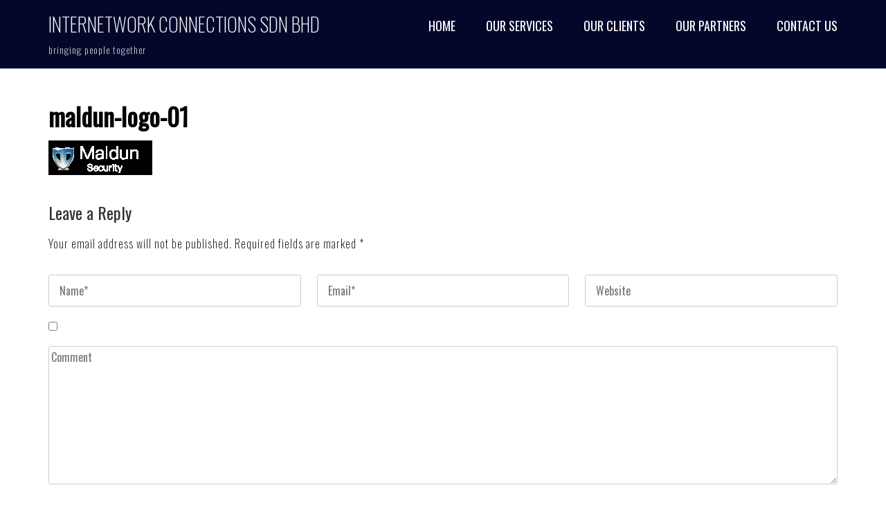

--- FILE ---
content_type: text/html; charset=UTF-8
request_url: https://inc.com.my/our-partners/maldun-logo-01/
body_size: 6670
content:
    <!DOCTYPE html>
    <html lang="en-US">
    
<head>
    <meta charset="UTF-8">
    <meta name="viewport" content="width=device-width, initial-scale=1">
    <link rel="profile" href="http://gmpg.org/xfn/11">
    <link rel="pingback" href="https://inc.com.my/xmlrpc.php">
    <meta name='robots' content='index, follow, max-image-preview:large, max-snippet:-1, max-video-preview:-1' />
	<style>img:is([sizes="auto" i], [sizes^="auto," i]) { contain-intrinsic-size: 3000px 1500px }</style>
	
	<!-- This site is optimized with the Yoast SEO plugin v25.9 - https://yoast.com/wordpress/plugins/seo/ -->
	<title>maldun-logo-01 - Internetwork Connections Sdn Bhd</title>
	<link rel="canonical" href="https://inc.com.my/our-partners/maldun-logo-01/" />
	<meta property="og:locale" content="en_US" />
	<meta property="og:type" content="article" />
	<meta property="og:title" content="maldun-logo-01 - Internetwork Connections Sdn Bhd" />
	<meta property="og:url" content="https://inc.com.my/our-partners/maldun-logo-01/" />
	<meta property="og:site_name" content="Internetwork Connections Sdn Bhd" />
	<meta property="og:image" content="https://inc.com.my/our-partners/maldun-logo-01" />
	<meta property="og:image:width" content="150" />
	<meta property="og:image:height" content="50" />
	<meta property="og:image:type" content="image/png" />
	<meta name="twitter:card" content="summary_large_image" />
	<script type="application/ld+json" class="yoast-schema-graph">{"@context":"https://schema.org","@graph":[{"@type":"WebPage","@id":"https://inc.com.my/our-partners/maldun-logo-01/","url":"https://inc.com.my/our-partners/maldun-logo-01/","name":"maldun-logo-01 - Internetwork Connections Sdn Bhd","isPartOf":{"@id":"https://inc.com.my/#website"},"primaryImageOfPage":{"@id":"https://inc.com.my/our-partners/maldun-logo-01/#primaryimage"},"image":{"@id":"https://inc.com.my/our-partners/maldun-logo-01/#primaryimage"},"thumbnailUrl":"https://inc.com.my/wp-content/uploads/2019/08/maldun-logo-01.png","datePublished":"2019-08-05T09:10:04+00:00","breadcrumb":{"@id":"https://inc.com.my/our-partners/maldun-logo-01/#breadcrumb"},"inLanguage":"en-US","potentialAction":[{"@type":"ReadAction","target":["https://inc.com.my/our-partners/maldun-logo-01/"]}]},{"@type":"ImageObject","inLanguage":"en-US","@id":"https://inc.com.my/our-partners/maldun-logo-01/#primaryimage","url":"https://inc.com.my/wp-content/uploads/2019/08/maldun-logo-01.png","contentUrl":"https://inc.com.my/wp-content/uploads/2019/08/maldun-logo-01.png","width":150,"height":50},{"@type":"BreadcrumbList","@id":"https://inc.com.my/our-partners/maldun-logo-01/#breadcrumb","itemListElement":[{"@type":"ListItem","position":1,"name":"Home","item":"https://inc.com.my/"},{"@type":"ListItem","position":2,"name":"Our Partners","item":"https://inc.com.my/our-partners/"},{"@type":"ListItem","position":3,"name":"maldun-logo-01"}]},{"@type":"WebSite","@id":"https://inc.com.my/#website","url":"https://inc.com.my/","name":"Internetwork Connections Sdn Bhd","description":"bringing people together","potentialAction":[{"@type":"SearchAction","target":{"@type":"EntryPoint","urlTemplate":"https://inc.com.my/?s={search_term_string}"},"query-input":{"@type":"PropertyValueSpecification","valueRequired":true,"valueName":"search_term_string"}}],"inLanguage":"en-US"}]}</script>
	<!-- / Yoast SEO plugin. -->


<link rel='dns-prefetch' href='//fonts.googleapis.com' />
<link rel="alternate" type="application/rss+xml" title="Internetwork Connections Sdn Bhd &raquo; Feed" href="https://inc.com.my/feed/" />
<link rel="alternate" type="application/rss+xml" title="Internetwork Connections Sdn Bhd &raquo; Comments Feed" href="https://inc.com.my/comments/feed/" />
<link rel="alternate" type="application/rss+xml" title="Internetwork Connections Sdn Bhd &raquo; maldun-logo-01 Comments Feed" href="https://inc.com.my/our-partners/maldun-logo-01/feed/" />
<script type="text/javascript">
/* <![CDATA[ */
window._wpemojiSettings = {"baseUrl":"https:\/\/s.w.org\/images\/core\/emoji\/16.0.1\/72x72\/","ext":".png","svgUrl":"https:\/\/s.w.org\/images\/core\/emoji\/16.0.1\/svg\/","svgExt":".svg","source":{"concatemoji":"https:\/\/inc.com.my\/wp-includes\/js\/wp-emoji-release.min.js?ver=6.8.3"}};
/*! This file is auto-generated */
!function(s,n){var o,i,e;function c(e){try{var t={supportTests:e,timestamp:(new Date).valueOf()};sessionStorage.setItem(o,JSON.stringify(t))}catch(e){}}function p(e,t,n){e.clearRect(0,0,e.canvas.width,e.canvas.height),e.fillText(t,0,0);var t=new Uint32Array(e.getImageData(0,0,e.canvas.width,e.canvas.height).data),a=(e.clearRect(0,0,e.canvas.width,e.canvas.height),e.fillText(n,0,0),new Uint32Array(e.getImageData(0,0,e.canvas.width,e.canvas.height).data));return t.every(function(e,t){return e===a[t]})}function u(e,t){e.clearRect(0,0,e.canvas.width,e.canvas.height),e.fillText(t,0,0);for(var n=e.getImageData(16,16,1,1),a=0;a<n.data.length;a++)if(0!==n.data[a])return!1;return!0}function f(e,t,n,a){switch(t){case"flag":return n(e,"\ud83c\udff3\ufe0f\u200d\u26a7\ufe0f","\ud83c\udff3\ufe0f\u200b\u26a7\ufe0f")?!1:!n(e,"\ud83c\udde8\ud83c\uddf6","\ud83c\udde8\u200b\ud83c\uddf6")&&!n(e,"\ud83c\udff4\udb40\udc67\udb40\udc62\udb40\udc65\udb40\udc6e\udb40\udc67\udb40\udc7f","\ud83c\udff4\u200b\udb40\udc67\u200b\udb40\udc62\u200b\udb40\udc65\u200b\udb40\udc6e\u200b\udb40\udc67\u200b\udb40\udc7f");case"emoji":return!a(e,"\ud83e\udedf")}return!1}function g(e,t,n,a){var r="undefined"!=typeof WorkerGlobalScope&&self instanceof WorkerGlobalScope?new OffscreenCanvas(300,150):s.createElement("canvas"),o=r.getContext("2d",{willReadFrequently:!0}),i=(o.textBaseline="top",o.font="600 32px Arial",{});return e.forEach(function(e){i[e]=t(o,e,n,a)}),i}function t(e){var t=s.createElement("script");t.src=e,t.defer=!0,s.head.appendChild(t)}"undefined"!=typeof Promise&&(o="wpEmojiSettingsSupports",i=["flag","emoji"],n.supports={everything:!0,everythingExceptFlag:!0},e=new Promise(function(e){s.addEventListener("DOMContentLoaded",e,{once:!0})}),new Promise(function(t){var n=function(){try{var e=JSON.parse(sessionStorage.getItem(o));if("object"==typeof e&&"number"==typeof e.timestamp&&(new Date).valueOf()<e.timestamp+604800&&"object"==typeof e.supportTests)return e.supportTests}catch(e){}return null}();if(!n){if("undefined"!=typeof Worker&&"undefined"!=typeof OffscreenCanvas&&"undefined"!=typeof URL&&URL.createObjectURL&&"undefined"!=typeof Blob)try{var e="postMessage("+g.toString()+"("+[JSON.stringify(i),f.toString(),p.toString(),u.toString()].join(",")+"));",a=new Blob([e],{type:"text/javascript"}),r=new Worker(URL.createObjectURL(a),{name:"wpTestEmojiSupports"});return void(r.onmessage=function(e){c(n=e.data),r.terminate(),t(n)})}catch(e){}c(n=g(i,f,p,u))}t(n)}).then(function(e){for(var t in e)n.supports[t]=e[t],n.supports.everything=n.supports.everything&&n.supports[t],"flag"!==t&&(n.supports.everythingExceptFlag=n.supports.everythingExceptFlag&&n.supports[t]);n.supports.everythingExceptFlag=n.supports.everythingExceptFlag&&!n.supports.flag,n.DOMReady=!1,n.readyCallback=function(){n.DOMReady=!0}}).then(function(){return e}).then(function(){var e;n.supports.everything||(n.readyCallback(),(e=n.source||{}).concatemoji?t(e.concatemoji):e.wpemoji&&e.twemoji&&(t(e.twemoji),t(e.wpemoji)))}))}((window,document),window._wpemojiSettings);
/* ]]> */
</script>
<style id='wp-emoji-styles-inline-css' type='text/css'>

	img.wp-smiley, img.emoji {
		display: inline !important;
		border: none !important;
		box-shadow: none !important;
		height: 1em !important;
		width: 1em !important;
		margin: 0 0.07em !important;
		vertical-align: -0.1em !important;
		background: none !important;
		padding: 0 !important;
	}
</style>
<link rel='stylesheet' id='wp-block-library-css' href='https://inc.com.my/wp-includes/css/dist/block-library/style.min.css?ver=6.8.3' type='text/css' media='all' />
<style id='classic-theme-styles-inline-css' type='text/css'>
/*! This file is auto-generated */
.wp-block-button__link{color:#fff;background-color:#32373c;border-radius:9999px;box-shadow:none;text-decoration:none;padding:calc(.667em + 2px) calc(1.333em + 2px);font-size:1.125em}.wp-block-file__button{background:#32373c;color:#fff;text-decoration:none}
</style>
<style id='global-styles-inline-css' type='text/css'>
:root{--wp--preset--aspect-ratio--square: 1;--wp--preset--aspect-ratio--4-3: 4/3;--wp--preset--aspect-ratio--3-4: 3/4;--wp--preset--aspect-ratio--3-2: 3/2;--wp--preset--aspect-ratio--2-3: 2/3;--wp--preset--aspect-ratio--16-9: 16/9;--wp--preset--aspect-ratio--9-16: 9/16;--wp--preset--color--black: #000000;--wp--preset--color--cyan-bluish-gray: #abb8c3;--wp--preset--color--white: #ffffff;--wp--preset--color--pale-pink: #f78da7;--wp--preset--color--vivid-red: #cf2e2e;--wp--preset--color--luminous-vivid-orange: #ff6900;--wp--preset--color--luminous-vivid-amber: #fcb900;--wp--preset--color--light-green-cyan: #7bdcb5;--wp--preset--color--vivid-green-cyan: #00d084;--wp--preset--color--pale-cyan-blue: #8ed1fc;--wp--preset--color--vivid-cyan-blue: #0693e3;--wp--preset--color--vivid-purple: #9b51e0;--wp--preset--gradient--vivid-cyan-blue-to-vivid-purple: linear-gradient(135deg,rgba(6,147,227,1) 0%,rgb(155,81,224) 100%);--wp--preset--gradient--light-green-cyan-to-vivid-green-cyan: linear-gradient(135deg,rgb(122,220,180) 0%,rgb(0,208,130) 100%);--wp--preset--gradient--luminous-vivid-amber-to-luminous-vivid-orange: linear-gradient(135deg,rgba(252,185,0,1) 0%,rgba(255,105,0,1) 100%);--wp--preset--gradient--luminous-vivid-orange-to-vivid-red: linear-gradient(135deg,rgba(255,105,0,1) 0%,rgb(207,46,46) 100%);--wp--preset--gradient--very-light-gray-to-cyan-bluish-gray: linear-gradient(135deg,rgb(238,238,238) 0%,rgb(169,184,195) 100%);--wp--preset--gradient--cool-to-warm-spectrum: linear-gradient(135deg,rgb(74,234,220) 0%,rgb(151,120,209) 20%,rgb(207,42,186) 40%,rgb(238,44,130) 60%,rgb(251,105,98) 80%,rgb(254,248,76) 100%);--wp--preset--gradient--blush-light-purple: linear-gradient(135deg,rgb(255,206,236) 0%,rgb(152,150,240) 100%);--wp--preset--gradient--blush-bordeaux: linear-gradient(135deg,rgb(254,205,165) 0%,rgb(254,45,45) 50%,rgb(107,0,62) 100%);--wp--preset--gradient--luminous-dusk: linear-gradient(135deg,rgb(255,203,112) 0%,rgb(199,81,192) 50%,rgb(65,88,208) 100%);--wp--preset--gradient--pale-ocean: linear-gradient(135deg,rgb(255,245,203) 0%,rgb(182,227,212) 50%,rgb(51,167,181) 100%);--wp--preset--gradient--electric-grass: linear-gradient(135deg,rgb(202,248,128) 0%,rgb(113,206,126) 100%);--wp--preset--gradient--midnight: linear-gradient(135deg,rgb(2,3,129) 0%,rgb(40,116,252) 100%);--wp--preset--font-size--small: 13px;--wp--preset--font-size--medium: 20px;--wp--preset--font-size--large: 36px;--wp--preset--font-size--x-large: 42px;--wp--preset--spacing--20: 0.44rem;--wp--preset--spacing--30: 0.67rem;--wp--preset--spacing--40: 1rem;--wp--preset--spacing--50: 1.5rem;--wp--preset--spacing--60: 2.25rem;--wp--preset--spacing--70: 3.38rem;--wp--preset--spacing--80: 5.06rem;--wp--preset--shadow--natural: 6px 6px 9px rgba(0, 0, 0, 0.2);--wp--preset--shadow--deep: 12px 12px 50px rgba(0, 0, 0, 0.4);--wp--preset--shadow--sharp: 6px 6px 0px rgba(0, 0, 0, 0.2);--wp--preset--shadow--outlined: 6px 6px 0px -3px rgba(255, 255, 255, 1), 6px 6px rgba(0, 0, 0, 1);--wp--preset--shadow--crisp: 6px 6px 0px rgba(0, 0, 0, 1);}:where(.is-layout-flex){gap: 0.5em;}:where(.is-layout-grid){gap: 0.5em;}body .is-layout-flex{display: flex;}.is-layout-flex{flex-wrap: wrap;align-items: center;}.is-layout-flex > :is(*, div){margin: 0;}body .is-layout-grid{display: grid;}.is-layout-grid > :is(*, div){margin: 0;}:where(.wp-block-columns.is-layout-flex){gap: 2em;}:where(.wp-block-columns.is-layout-grid){gap: 2em;}:where(.wp-block-post-template.is-layout-flex){gap: 1.25em;}:where(.wp-block-post-template.is-layout-grid){gap: 1.25em;}.has-black-color{color: var(--wp--preset--color--black) !important;}.has-cyan-bluish-gray-color{color: var(--wp--preset--color--cyan-bluish-gray) !important;}.has-white-color{color: var(--wp--preset--color--white) !important;}.has-pale-pink-color{color: var(--wp--preset--color--pale-pink) !important;}.has-vivid-red-color{color: var(--wp--preset--color--vivid-red) !important;}.has-luminous-vivid-orange-color{color: var(--wp--preset--color--luminous-vivid-orange) !important;}.has-luminous-vivid-amber-color{color: var(--wp--preset--color--luminous-vivid-amber) !important;}.has-light-green-cyan-color{color: var(--wp--preset--color--light-green-cyan) !important;}.has-vivid-green-cyan-color{color: var(--wp--preset--color--vivid-green-cyan) !important;}.has-pale-cyan-blue-color{color: var(--wp--preset--color--pale-cyan-blue) !important;}.has-vivid-cyan-blue-color{color: var(--wp--preset--color--vivid-cyan-blue) !important;}.has-vivid-purple-color{color: var(--wp--preset--color--vivid-purple) !important;}.has-black-background-color{background-color: var(--wp--preset--color--black) !important;}.has-cyan-bluish-gray-background-color{background-color: var(--wp--preset--color--cyan-bluish-gray) !important;}.has-white-background-color{background-color: var(--wp--preset--color--white) !important;}.has-pale-pink-background-color{background-color: var(--wp--preset--color--pale-pink) !important;}.has-vivid-red-background-color{background-color: var(--wp--preset--color--vivid-red) !important;}.has-luminous-vivid-orange-background-color{background-color: var(--wp--preset--color--luminous-vivid-orange) !important;}.has-luminous-vivid-amber-background-color{background-color: var(--wp--preset--color--luminous-vivid-amber) !important;}.has-light-green-cyan-background-color{background-color: var(--wp--preset--color--light-green-cyan) !important;}.has-vivid-green-cyan-background-color{background-color: var(--wp--preset--color--vivid-green-cyan) !important;}.has-pale-cyan-blue-background-color{background-color: var(--wp--preset--color--pale-cyan-blue) !important;}.has-vivid-cyan-blue-background-color{background-color: var(--wp--preset--color--vivid-cyan-blue) !important;}.has-vivid-purple-background-color{background-color: var(--wp--preset--color--vivid-purple) !important;}.has-black-border-color{border-color: var(--wp--preset--color--black) !important;}.has-cyan-bluish-gray-border-color{border-color: var(--wp--preset--color--cyan-bluish-gray) !important;}.has-white-border-color{border-color: var(--wp--preset--color--white) !important;}.has-pale-pink-border-color{border-color: var(--wp--preset--color--pale-pink) !important;}.has-vivid-red-border-color{border-color: var(--wp--preset--color--vivid-red) !important;}.has-luminous-vivid-orange-border-color{border-color: var(--wp--preset--color--luminous-vivid-orange) !important;}.has-luminous-vivid-amber-border-color{border-color: var(--wp--preset--color--luminous-vivid-amber) !important;}.has-light-green-cyan-border-color{border-color: var(--wp--preset--color--light-green-cyan) !important;}.has-vivid-green-cyan-border-color{border-color: var(--wp--preset--color--vivid-green-cyan) !important;}.has-pale-cyan-blue-border-color{border-color: var(--wp--preset--color--pale-cyan-blue) !important;}.has-vivid-cyan-blue-border-color{border-color: var(--wp--preset--color--vivid-cyan-blue) !important;}.has-vivid-purple-border-color{border-color: var(--wp--preset--color--vivid-purple) !important;}.has-vivid-cyan-blue-to-vivid-purple-gradient-background{background: var(--wp--preset--gradient--vivid-cyan-blue-to-vivid-purple) !important;}.has-light-green-cyan-to-vivid-green-cyan-gradient-background{background: var(--wp--preset--gradient--light-green-cyan-to-vivid-green-cyan) !important;}.has-luminous-vivid-amber-to-luminous-vivid-orange-gradient-background{background: var(--wp--preset--gradient--luminous-vivid-amber-to-luminous-vivid-orange) !important;}.has-luminous-vivid-orange-to-vivid-red-gradient-background{background: var(--wp--preset--gradient--luminous-vivid-orange-to-vivid-red) !important;}.has-very-light-gray-to-cyan-bluish-gray-gradient-background{background: var(--wp--preset--gradient--very-light-gray-to-cyan-bluish-gray) !important;}.has-cool-to-warm-spectrum-gradient-background{background: var(--wp--preset--gradient--cool-to-warm-spectrum) !important;}.has-blush-light-purple-gradient-background{background: var(--wp--preset--gradient--blush-light-purple) !important;}.has-blush-bordeaux-gradient-background{background: var(--wp--preset--gradient--blush-bordeaux) !important;}.has-luminous-dusk-gradient-background{background: var(--wp--preset--gradient--luminous-dusk) !important;}.has-pale-ocean-gradient-background{background: var(--wp--preset--gradient--pale-ocean) !important;}.has-electric-grass-gradient-background{background: var(--wp--preset--gradient--electric-grass) !important;}.has-midnight-gradient-background{background: var(--wp--preset--gradient--midnight) !important;}.has-small-font-size{font-size: var(--wp--preset--font-size--small) !important;}.has-medium-font-size{font-size: var(--wp--preset--font-size--medium) !important;}.has-large-font-size{font-size: var(--wp--preset--font-size--large) !important;}.has-x-large-font-size{font-size: var(--wp--preset--font-size--x-large) !important;}
:where(.wp-block-post-template.is-layout-flex){gap: 1.25em;}:where(.wp-block-post-template.is-layout-grid){gap: 1.25em;}
:where(.wp-block-columns.is-layout-flex){gap: 2em;}:where(.wp-block-columns.is-layout-grid){gap: 2em;}
:root :where(.wp-block-pullquote){font-size: 1.5em;line-height: 1.6;}
</style>
<link rel='stylesheet' id='contact-form-7-css' href='https://inc.com.my/wp-content/plugins/contact-form-7/includes/css/styles.css?ver=6.1.1' type='text/css' media='all' />
<link rel='stylesheet' id='business-ezone-google-fonts-css' href='//fonts.googleapis.com/css?family=Oswald%3A200%2C400&#038;ver=6.8.3' type='text/css' media='all' />
<link rel='stylesheet' id='font-awesome-css' href='https://inc.com.my/wp-content/themes/business-ezone/css/font-awesome.css?ver=6.8.3' type='text/css' media='all' />
<link rel='stylesheet' id='owl-carousel-css' href='https://inc.com.my/wp-content/themes/business-ezone/css/owl.carousel.css?ver=6.8.3' type='text/css' media='all' />
<link rel='stylesheet' id='owl-theme-default-css' href='https://inc.com.my/wp-content/themes/business-ezone/css/owl.theme.default.css?ver=6.8.3' type='text/css' media='all' />
<link rel='stylesheet' id='jquery-sidr-light-css' href='https://inc.com.my/wp-content/themes/business-ezone/css/jquery.sidr.light.css?ver=6.8.3' type='text/css' media='all' />
<link rel='stylesheet' id='business-ezone-style-css' href='https://inc.com.my/wp-content/themes/business-ezone/style.css?ver=6.8.3' type='text/css' media='all' />
<script type="text/javascript" src="https://inc.com.my/wp-includes/js/jquery/jquery.min.js?ver=3.7.1" id="jquery-core-js"></script>
<script type="text/javascript" src="https://inc.com.my/wp-includes/js/jquery/jquery-migrate.min.js?ver=3.4.1" id="jquery-migrate-js"></script>
<link rel="https://api.w.org/" href="https://inc.com.my/wp-json/" /><link rel="alternate" title="JSON" type="application/json" href="https://inc.com.my/wp-json/wp/v2/media/250" /><link rel="EditURI" type="application/rsd+xml" title="RSD" href="https://inc.com.my/xmlrpc.php?rsd" />
<meta name="generator" content="WordPress 6.8.3" />
<link rel='shortlink' href='https://inc.com.my/?p=250' />
<link rel="alternate" title="oEmbed (JSON)" type="application/json+oembed" href="https://inc.com.my/wp-json/oembed/1.0/embed?url=https%3A%2F%2Finc.com.my%2Four-partners%2Fmaldun-logo-01%2F" />
<link rel="alternate" title="oEmbed (XML)" type="text/xml+oembed" href="https://inc.com.my/wp-json/oembed/1.0/embed?url=https%3A%2F%2Finc.com.my%2Four-partners%2Fmaldun-logo-01%2F&#038;format=xml" />
<style type='text/css' media='all'>body, button, input, select, optgroup, textarea , .content-area .post .entry-content table th, .content-area .page .entry-content table th, .widget-area .widget-title{ font-family: "Oswald" , Dancing Script } </style></head>

<body class="attachment wp-singular attachment-template-default attachmentid-250 attachment-png wp-theme-business-ezone full-width">
<div id="page" class="site">
			<a class="skip-link screen-reader-text" href="#content">Skip to content</a>
		
    <header id="masthead" class="site-header" role="banner">
        <div class="header-bottom">
        <div class="container">
            <div class="site-branding">
                                <div class="text-logo">
                    <h1 class="site-title"><a href="https://inc.com.my/" rel="home">Internetwork Connections Sdn Bhd</a></h1>
                                            <p class="site-description">bringing people together</p>
                                  </div>  
            </div><!-- .site-branding -->
        
   	<div id="mobile-header">
        <a id="responsive-menu-button" href="#sidr-main"><i class="fa fa-bars"></i></a>
    </div>
    <nav id="site-navigation" class="main-navigation">
        <div class="menu-menu-1-container"><ul id="primary-menu" class="menu"><li id="menu-item-78" class="menu-item menu-item-type-custom menu-item-object-custom menu-item-home menu-item-78"><a href="https://inc.com.my/">Home</a></li>
<li id="menu-item-349" class="menu-item menu-item-type-post_type menu-item-object-page menu-item-349"><a href="https://inc.com.my/our-services/">Our Services</a></li>
<li id="menu-item-81" class="menu-item menu-item-type-post_type menu-item-object-page menu-item-81"><a href="https://inc.com.my/our-clients/">Our Clients</a></li>
<li id="menu-item-82" class="menu-item menu-item-type-post_type menu-item-object-page menu-item-82"><a href="https://inc.com.my/our-partners/">Our Partners</a></li>
<li id="menu-item-79" class="menu-item menu-item-type-post_type menu-item-object-page menu-item-79"><a href="https://inc.com.my/contact-us/">Contact Us</a></li>
</ul></div>    </nav><!-- #site-navigation -->
    		  </div>
        </div>
    </header><!-- #masthead -->
        <div id="content" class="site-content">
        <div class="container">
             <div class="row">
    
	<div id="primary" class="content-area">
		<main id="main" class="site-main">

			
<article id="post-250" class="post-250 attachment type-attachment status-inherit hentry">
	<header class="entry-header">
		<h1 class="entry-title">maldun-logo-01</h1>	</header><!-- .entry-header -->

		
	<div class="entry-content">
		<p class="attachment"><a href='https://inc.com.my/wp-content/uploads/2019/08/maldun-logo-01.png'><img decoding="async" width="150" height="50" src="https://inc.com.my/wp-content/uploads/2019/08/maldun-logo-01.png" class="attachment-medium size-medium" alt="" /></a></p>
	</div><!-- .entry-content -->

	</article><!-- #post-250 -->
<div id="comments" class="comments-area">

		<div id="respond" class="comment-respond">
		<h3 id="reply-title" class="comment-reply-title">Leave a Reply <small><a rel="nofollow" id="cancel-comment-reply-link" href="/our-partners/maldun-logo-01/#respond" style="display:none;">Cancel reply</a></small></h3><form action="https://inc.com.my/wp-comments-post.php" method="post" id="commentform" class="comment-form"><p class="comment-notes"><span id="email-notes">Your email address will not be published.</span> <span class="required-field-message">Required fields are marked <span class="required">*</span></span></p><p class="comment-form-author"><input id="author" name="author" placeholder="Name*" type="text" value="" size="30" aria-required='true' /></p>
<p class="comment-form-email"><input id="email" name="email" placeholder="Email*" type="email" value="" size="30" aria-required='true' /></p>
<p class="comment-form-url"><input id="url" name="url" placeholder="Website" type="url" value="" size="30" /></p>
<p class="comment-form-cookies-consent"><input id="wp-comment-cookies-consent" name="wp-comment-cookies-consent" type="checkbox" value="yes" /> <label for="wp-comment-cookies-consent">Save my name, email, and website in this browser for the next time I comment.</label></p>
<p class="comment-form-comment"><label for="comment"></label><textarea id="comment" name="comment" placeholder="Comment" cols="45" rows="8" aria-required="true"></textarea></p><p class="form-submit"><input name="submit" type="submit" id="submit" class="submit" value="Submit" /> <input type='hidden' name='comment_post_ID' value='250' id='comment_post_ID' />
<input type='hidden' name='comment_parent' id='comment_parent' value='0' />
</p><p style="display: none;"><input type="hidden" id="akismet_comment_nonce" name="akismet_comment_nonce" value="b292f14b1a" /></p><p style="display: none !important;" class="akismet-fields-container" data-prefix="ak_"><label>&#916;<textarea name="ak_hp_textarea" cols="45" rows="8" maxlength="100"></textarea></label><input type="hidden" id="ak_js_1" name="ak_js" value="110"/><script>document.getElementById( "ak_js_1" ).setAttribute( "value", ( new Date() ).getTime() );</script></p></form>	</div><!-- #respond -->
	</div><!-- #comments -->
		</main><!-- #main -->
	</div><!-- #primary -->

</div></div></div><footer id="colophon" class="site-footer" role="contentinfo"><div class="footer-b"><div class="container"><div class="site-info">&copy;&nbsp;2025 <a href="https://inc.com.my/">Internetwork Connections Sdn Bhd</a>&nbsp;<a href="http://prosysthemes.com/wordpress-themes/business-ezone/" target="_blank">Business Ezone By Prosys Theme. </a>Powered by <a href="https://wordpress.org/" target="_blank">WordPress</a></div></div></div>    <a href="#page" class="scrollup"><i class="fa fa-angle-up"></i></a>
</footer>
</div><!-- #page -->

<script type="speculationrules">
{"prefetch":[{"source":"document","where":{"and":[{"href_matches":"\/*"},{"not":{"href_matches":["\/wp-*.php","\/wp-admin\/*","\/wp-content\/uploads\/*","\/wp-content\/*","\/wp-content\/plugins\/*","\/wp-content\/themes\/business-ezone\/*","\/*\\?(.+)"]}},{"not":{"selector_matches":"a[rel~=\"nofollow\"]"}},{"not":{"selector_matches":".no-prefetch, .no-prefetch a"}}]},"eagerness":"conservative"}]}
</script>
<script type="text/javascript" src="https://inc.com.my/wp-includes/js/dist/hooks.min.js?ver=4d63a3d491d11ffd8ac6" id="wp-hooks-js"></script>
<script type="text/javascript" src="https://inc.com.my/wp-includes/js/dist/i18n.min.js?ver=5e580eb46a90c2b997e6" id="wp-i18n-js"></script>
<script type="text/javascript" id="wp-i18n-js-after">
/* <![CDATA[ */
wp.i18n.setLocaleData( { 'text direction\u0004ltr': [ 'ltr' ] } );
/* ]]> */
</script>
<script type="text/javascript" src="https://inc.com.my/wp-content/plugins/contact-form-7/includes/swv/js/index.js?ver=6.1.1" id="swv-js"></script>
<script type="text/javascript" id="contact-form-7-js-before">
/* <![CDATA[ */
var wpcf7 = {
    "api": {
        "root": "https:\/\/inc.com.my\/wp-json\/",
        "namespace": "contact-form-7\/v1"
    }
};
/* ]]> */
</script>
<script type="text/javascript" src="https://inc.com.my/wp-content/plugins/contact-form-7/includes/js/index.js?ver=6.1.1" id="contact-form-7-js"></script>
<script type="text/javascript" src="https://inc.com.my/wp-content/themes/business-ezone/js/jquery.sidr.js?ver=2.2.1" id="jquery-sidr-js"></script>
<script type="text/javascript" src="https://inc.com.my/wp-content/themes/business-ezone/js/owl.carousel.js?ver=2.2.1" id="owl-carousel-js"></script>
<script type="text/javascript" src="https://inc.com.my/wp-content/themes/business-ezone/js/jquery.matchHeight.js?ver=1.1.5" id="jquery-matchHeight-js"></script>
<script type="text/javascript" id="business-ezone-custom-js-extra">
/* <![CDATA[ */
var business_ezone_data = {"auto":"1","loop":"1","pager":"1","animation":"slide","speed":"400","pause":"6000"};
/* ]]> */
</script>
<script type="text/javascript" src="https://inc.com.my/wp-content/themes/business-ezone/js/custom.js?ver=1.1.5" id="business-ezone-custom-js"></script>
<script type="text/javascript" src="https://inc.com.my/wp-includes/js/comment-reply.min.js?ver=6.8.3" id="comment-reply-js" async="async" data-wp-strategy="async"></script>
<script defer type="text/javascript" src="https://inc.com.my/wp-content/plugins/akismet/_inc/akismet-frontend.js?ver=1757932911" id="akismet-frontend-js"></script>

</body>
</html>



--- FILE ---
content_type: text/css
request_url: https://inc.com.my/wp-content/themes/business-ezone/style.css?ver=6.8.3
body_size: 10282
content:
/*
Theme Name: Business Ezone
Theme URI: http://prosysthemes.com/wordpress-themes/business-ezone
Author: Prosys Theme
Author URI: http://prosysthemes.com
Description: Business Ezone is a modern responsive Business style WordPress theme suitable for business, portfolio, entertainment, sports, technology, food, travel, blogs, publishing and any kind of sites. The theme is built on Customizer and it allows you to easily customize your website with live previews. The theme is Speed and Search Engine Optimized (SEO) to help you easily climb the google rank. Business Ezone has typography option Which will help you make your theme attractive with your desire font. Other feature includes social media integration, custom widgets, author bio, breadcrumb, custom CSS, translation ready and more. Check demo at http://prosysthemes.com/theme-demos/?theme_demos=business-ezone and documentation at http://prosysthemes.com/documentation/business-ezone. Read theme details at http://prosysthemes.com/wordpress-themes/business-ezone and get free support at http://prosysthemes.com/forums.
Version: 1.1.5
License: GNU General Public License v2 or later
License URI: http://www.gnu.org/licenses/gpl-2.0.html
Text Domain: business-ezone
Tags: one-column, two-columns, right-sidebar, custom-background, custom-logo, custom-menu, featured-image-header, featured-images, post-formats, threaded-comments, translation-ready, theme-options, footer-widgets, blog, full-width-template, custom-colors , portfolio

This theme, like WordPress, is licensed under the GPL.
Use it to make something cool, have fun, and share what you've learned with others.

Business Ezone is based on Underscores https://underscores.me/, (C) 2012-2017 Automattic, Inc.
Underscores is distributed under the terms of the GNU GPL v2 or later.

Normalizing styles have been helped along thanks to the fine work of
Nicolas Gallagher and Jonathan Neal https://necolas.github.io/normalize.css/
*/
/*--------------------------------------------------------------
>>> TABLE OF CONTENTS:
----------------------------------------------------------------
# Normalize
# Typography
# Elements
# Forms
# Navigation
	## Links
	## Menus
# Accessibility
# Alignments
# Clearings
# Widgets
# Content
	## Posts and pages
	## Comments
# Infinite scroll
# Media
	## Captions
	## Galleries
--------------------------------------------------------------*/
/*--------------------------------------------------------------
# Normalize
--------------------------------------------------------------*/
html {
	font-family: sans-serif;
	-webkit-text-size-adjust: 100%;
	-ms-text-size-adjust: 100%;
}

body {
	margin: 0;
}

article,
aside,
details,
figcaption,
figure,
footer,
header,
main,
menu,
nav,
section,
summary {
	display: block;
}

audio,
canvas,
progress,
video {
	display: inline-block;
	vertical-align: baseline;
}

audio:not([controls]) {
	display: none;
	height: 0;
}

[hidden],
template {
	display: none;
}

a {
	background-color: transparent;
}

a:active,
a:hover {
	outline: 0;
}

abbr[title] {
	border-bottom: 1px dotted;
}

b,
strong {
	font-weight: bold;
}

dfn {
	font-style: italic;
}

h1 {
	font-size: 36px;
	line-height: 38px;
}

h1, h2, h3, h4, h5, h6 {
	margin: 0;
	padding: 0;
}

mark {
	background: #ff0;
	color: #000;
}

small {
	font-size: 80%;
}

sub,
sup {
	font-size: 75%;
	line-height: 0;
	position: relative;
	vertical-align: baseline;
}

sup {
	top: -0.5em;
}

sub {
	bottom: -0.25em;
}

img {
	border: 0;
}

svg:not(:root) {
	overflow: hidden;
}

figure {
	margin: 1em 40px;
}

hr {
	box-sizing: content-box;
	height: 0;
}

pre {
	overflow: auto;
}

code,
kbd,
pre,
samp {
	font-family: monospace, monospace;
	font-size: 1em;
}

button,
input,
optgroup,
select,
textarea {
	color: inherit;
	font: inherit;
	margin: 0;
}

button {
	overflow: visible;
}

button,
select {
	text-transform: none;
}

button,
html input[type="button"],
input[type="reset"],
input[type="submit"] {
	-webkit-appearance: button;
	cursor: pointer;
}

button[disabled],
html input[disabled] {
	cursor: default;
}

button::-moz-focus-inner,
input::-moz-focus-inner {
	border: 0;
	padding: 0;
}

input {
	line-height: normal;
}

input[type="checkbox"],
input[type="radio"] {
	box-sizing: border-box;
	padding: 0;
}

input[type="number"]::-webkit-inner-spin-button,
input[type="number"]::-webkit-outer-spin-button {
	height: auto;
}

input[type="search"]::-webkit-search-cancel-button,
input[type="search"]::-webkit-search-decoration {
	-webkit-appearance: none;
}

fieldset {
	border: 1px solid #c0c0c0;
	margin: 0 2px;
	padding: 0.35em 0.625em 0.75em;
}

legend {
	border: 0;
	padding: 0;
}

textarea {
	overflow: auto;
}

optgroup {
	font-weight: bold;
}

table {
	border-collapse: collapse;
	border-spacing: 0;
}

td,
th {
	padding: 0;
}

/*--------------------------------------------------------------
# Typography
--------------------------------------------------------------*/
body,
button,
input,
select,
optgroup,
textarea {
	color: #000;
	font: 16px/26px 'Oswald', sans-serif;
	font-size: 16px;
	font-size: 1rem;
	line-height: 1.5;
}

h1, h2, h3, h4, h5, h6 {
	clear: both;
}

p {
	font-size: 16px;
    font-weight: 200;
    line-height: 25px;
    letter-spacing: 1px;
}

dfn, cite, em, i {
	font-style: italic;
}

blockquote {
	margin: 0 1.5em;
}

address {
	margin: 0 0 1.5em;
}

pre {
	background: #eee;
	font-family: "Courier 10 Pitch", Courier, monospace;
	font-size: 15px;
	font-size: 0.9375rem;
	line-height: 1.6;
	margin-bottom: 1.6em;
	max-width: 100%;
	overflow: auto;
	padding: 1.6em;
}

code, kbd, tt, var {
	font-family: Monaco, Consolas, "Andale Mono", "DejaVu Sans Mono", monospace;
	font-size: 15px;
	font-size: 0.9375rem;
}

abbr, acronym {
	border-bottom: 1px dotted #666;
	cursor: help;
}

mark, ins {
	background: #fff9c0;
	text-decoration: none;
}

big {
	font-size: 125%;
}

/*--------------------------------------------------------------
# Elements
--------------------------------------------------------------*/
html {
	box-sizing: border-box;
}

*,
*:before,
*:after {
	/* Inherit box-sizing to make it easier to change the property for components that leverage other behavior; see https://css-tricks.com/inheriting-box-sizing-probably-slightly-better-best-practice/ */
	box-sizing: inherit;
}

body {
	background: #fff;
	/* Fallback for when there is no custom background color defined. */
}


blockquote:before,
blockquote:after,
q:before,
q:after {
	content: "";
}

blockquote,
q {
	quotes: "" "";
	background: url(images/quote-icon.jpg) no-repeat 0 16px;
	padding: 35px;
}



hr {
	background-color: #ccc;
	border: 0;
	height: 1px;
	margin-bottom: 1.5em;
}

ul, ol {
	margin: 0 0 1.5em 3em;
}

ul {
	list-style: disc;
}

ol {
	list-style: decimal;
}

li > ul,
li > ol {
	margin-bottom: 0;
	margin-left: 1.5em;
}

dt {
	font-weight: bold;
}

dd {
	margin: 0 1.5em 1.5em;
}

img {
	height: auto;
	/* Make sure images are scaled correctly. */
	max-width: 100%;
	/* Adhere to container width. */
}

figure {
	margin: 1em 0;
	/* Extra wide images within figure tags don't overflow the content area. */
}

table {
	margin: 0 0 1.5em;
    width: 100%;
    text-align: center;
}

/*--------------------------------------------------------------
# Forms
--------------------------------------------------------------*/
button,
input[type="button"],
input[type="reset"],
input[type="submit"] {
	border: 1px solid;
	border-color: #ccc #ccc #bbb;
	border-radius: 3px;
	background: #e6e6e6;
	color: rgba(0, 0, 0, 0.8);
	font-size: 12px;
	font-size: 0.75rem;
	line-height: 1;
	padding: .6em 1em .4em;
}

button:hover,
input[type="button"]:hover,
input[type="reset"]:hover,
input[type="submit"]:hover {
	border-color: #ccc #bbb #aaa;
}

button:active, button:focus,
input[type="button"]:active,
input[type="button"]:focus,
input[type="reset"]:active,
input[type="reset"]:focus,
input[type="submit"]:active,
input[type="submit"]:focus {
	border-color: #aaa #bbb #bbb;
}

input[type="text"],
input[type="email"],
input[type="url"],
input[type="password"],
input[type="search"],
input[type="number"],
input[type="tel"],
input[type="range"],
input[type="date"],
input[type="month"],
input[type="week"],
input[type="time"],
input[type="datetime"],
input[type="datetime-local"],
input[type="color"],
textarea {
	color: #666;
	border: 1px solid #ccc;
	border-radius: 3px;
	padding: 3px;
}

input[type="text"]:focus,
input[type="email"]:focus,
input[type="url"]:focus,
input[type="password"]:focus,
input[type="search"]:focus,
input[type="number"]:focus,
input[type="tel"]:focus,
input[type="range"]:focus,
input[type="date"]:focus,
input[type="month"]:focus,
input[type="week"]:focus,
input[type="time"]:focus,
input[type="datetime"]:focus,
input[type="datetime-local"]:focus,
input[type="color"]:focus,
textarea:focus {
	color: #111;
	outline: none;
}

select {
	border: 1px solid #ccc;
}

textarea {
	width: 100%;
}

/*--------------------------------------------------------------
# Navigation
--------------------------------------------------------------*/
/*--------------------------------------------------------------
## Links
--------------------------------------------------------------*/
a {
	color: royalblue;
}

a:visited {
	color: royalblue;
}

a:hover, a:focus, a:active {
	color: #9c9cdc;
}

a:focus {
	outline: thin dotted;
}

a:hover, a:active {
	outline: 0;
}

/*--------------------------------------------------------------
## Menus
--------------------------------------------------------------*/

.main-navigation{
	float: right;
	margin: 5px 0 0;
}

.main-navigation a{
	text-decoration: none;
}

.main-navigation ul{
	margin: 0;
	padding: 0;
	list-style: none;
	font-size: 18px;
	line-height: 24px;
	text-transform: uppercase;
}

.main-navigation ul:after{
	content: '';
	display: block;
	clear: both;
}

.main-navigation ul li{
	float: left;
	margin-left: 44px;
	position: relative;
}

.main-navigation ul li:hover,
.main-navigation ul li:focus{
	text-decoration: none;
	color: #1de9ea;
}

.main-navigation ul li:first-child{margin-left: 0;}

.main-navigation ul li a{
	color: #fff;
	display: block;
	padding-bottom: 25px;
}

.main-navigation ul li a:hover,
.main-navigation ul li a:focus,
.main-navigation ul li:hover > a,
.main-navigation ul li:focus > a{
	border-bottom: 2px solid #1de9ea;
	text-decoration: none;
	color: #1de9ea;
	opacity: 0.8;
	display: block;
    z-index: 1000;
}

.main-navigation .current_page_item > a,
.main-navigation .current-menu-item > a,
.main-navigation .current_page_ancestor > a,
.main-navigation .current-menu-ancestor > a {
	text-decoration: none;
	color: #1de9ea;
	border-bottom: 2px solid #1de9ea;
}

.main-navigation ul ul{
	position: absolute;
	top: 100%;
	left: 0;
	min-width: 225px;
	background: #fffefd;
	box-shadow: 0 1px 3px rgba(0, 0, 0, 0.15);
	z-index: 2;
	display: none;
}


.main-navigation ul li.menu-item-has-children.open ul,
.main-navigation ul li.page_item_has_children.open ul{
    display: block;
    z-index: 1000;
}

.main-navigation ul li.menu-item-has-children.open ul ul,
.main-navigation ul li.page_item_has_children.open ul ul {
    display: none;
}

.main-navigation ul li.menu-item-has-children.open ul li.menu-item-has-children.open ul,
.main-navigation ul li.page_item_has_children.open ul li.page_item_has_children.open ul  {
    display: block;
}

.main-navigation ul ul:before{
	width: 0;
	height: 0;
	border-left: 12px solid transparent;
	border-right: 12px solid transparent;
	border-bottom: 9px solid #fffefd;
	content: '';
	position: absolute;
	top: -9px;
	left: 10px;
}

.main-navigation ul ul li{
	float: none;
	display: block;
	margin: 0;
	border-bottom: 1px solid #f7f6f5;
}

.main-navigation ul ul li:last-child{
	border-bottom: 0;
}

.main-navigation ul ul li a{
	color: #171616;
	display: block;
	border-bottom: 2px solid #fff;
	padding: 15px 20px;
}

.main-navigation ul ul ul{
	left: 100%;
	top: 0;
}

.main-navigation ul ul ul:before{display: none;}

button.btn-submenu {
    border: 0;
    display: inline-block;
    float: right;
    padding: 0;
    margin: 0;
}

.main-navigation ul li.menu-item-has-children,
.main-navigation ul li.page_item_has_children {
    margin-right: 28px;
}

.main-navigation ul li.menu-item-has-children  button.btn-submenu:after,
.main-navigation ul li.page_item_has_children  button.btn-submenu:after {
    right: -25px;
    position: absolute;
    content: '\f107';
    font-family: fontawesome;
    top: 0;
    margin-right: 0;
    color: #fff;
    font-size: 20px;
    line-height: 26px;
    padding: 0 6px;
}

.main-navigation ul li.menu-item-has-children:hover button.btn-submenu:after,
.main-navigation ul li.menu-item-has-children.open button.btn-submenu:after,
.main-navigation ul li.page_item_has_children:hover button.btn-submenu:after,
.main-navigation ul li.page_item_has_children.open button.btn-submenu:after {
    color: #26cac8;
    background: #fff;
}

.main-navigation ul li.menu-item-has-children:hover button.btn-submenu:after:focus,
.main-navigation ul li.menu-item-has-children.open button.btn-submenu:after:focus,
.main-navigation ul li.page_item_has_children:hover button.btn-submenu:after:focus,
.main-navigation ul li.page_item_has_children.open button.btn-submenu:after:focus {
    color: #26cac8;
    background: #efefef;
}

.main-navigation ul ul li.menu-item-has-children,
.main-navigation ul ul li.page_item_has_children {
    margin-right: 0;
}

.main-navigation ul li.menu-item-has-children a,
.main-navigation ul li.page_item_has_children a{
	padding-right: 4px;
}

.main-navigation ul ul li.menu-item-has-children button.btn-submenu:after,
.main-navigation ul ul li.page_item_has_children button.btn-submenu:after {
	line-height: 34px;
    right: 0;
    padding: 10px;
    background: #ececec;
}

.main-navigation ul li.menu-item-has-children button.btn-submenu:focus:after,
.main-navigation ul li.page_item_has_children button.btn-submenu:focus:after {
    color: #26cac8;
    background: #dcdcdc;
}

.site-main .comment-navigation,
.site-main .posts-navigation,
.site-main .post-navigation {
	margin: 0 0 1.5em;
	overflow: hidden;
}

.comment-navigation .nav-previous,
.posts-navigation .nav-previous,
.post-navigation .nav-previous {
	float: left;
	width: 50%;
}

.comment-navigation .nav-next,
.posts-navigation .nav-next,
.post-navigation .nav-next {
	float: right;
	text-align: right;
	width: 50%;
}



/*--------------------------------------------------------------
# Accessibility
--------------------------------------------------------------*/
/* Text meant only for screen readers. */
.screen-reader-text {
	border: 0;
	clip: rect(1px, 1px, 1px, 1px);
	clip-path: inset(50%);
	height: 1px;
	margin: -1px;
	overflow: hidden;
	padding: 0;
	position: absolute !important;
	width: 1px;
	word-wrap: normal !important; /* Many screen reader and browser combinations announce broken words as they would appear visually. */
}

.screen-reader-text:focus {
	background-color: #f1f1f1;
	border-radius: 3px;
	box-shadow: 0 0 2px 2px rgba(0, 0, 0, 0.6);
	clip: auto !important;
	clip-path: none;
	color: #21759b;
	display: block;
	font-size: 14px;
	font-size: 0.875rem;
	font-weight: bold;
	height: auto;
	left: 5px;
	line-height: normal;
	padding: 15px 23px 14px;
	text-decoration: none;
	top: 5px;
	width: auto;
	z-index: 100000;
	/* Above WP toolbar. */
}

/* Do not show the outline on the skip link target. */
#content[tabindex="-1"]:focus {
	outline: 0;
}

.main-nav ul li[tabindex="-1"]:focus {
	outline: 0;
}

/*--------------------------------------------------------------
# Alignments
--------------------------------------------------------------*/
.alignleft {
	display: inline;
	float: left;
	margin-right: 1.5em;
}

.alignright {
	display: inline;
	float: right;
	margin-left: 1.5em;
}

.aligncenter {
	clear: both;
	display: block;
	margin-left: auto;
	margin-right: auto;
}

/*--------------------------------------------------------------
# Clearings
--------------------------------------------------------------*/
.clear:before,
.clear:after,
.entry-content:before,
.entry-content:after,
.comment-content:before,
.comment-content:after,
.site-header:before,
.site-header:after,
.site-content:before,
.site-content:after,
.site-footer:before,
.site-footer:after {
	content: "";
	display: table;
	table-layout: fixed;
}

.clear:after,
.entry-content:after,
.comment-content:after,
.site-header:after,
.site-content:after,
.site-footer:after {
	clear: both;
}

/*--------------------------------------------------------------
# Widgets
--------------------------------------------------------------*/
.widget {
	margin: 0 0 1.5em;
	/* Make sure select elements fit in widgets. */
}

.widget select {
	max-width: 100%;
}

/*--------------------------------------------------------------
# Content
--------------------------------------------------------------*/
/*--------------------------------------------------------------
## Posts and pages
--------------------------------------------------------------*/
.sticky {
	display: block;
}

.hentry {
	margin: 0 0 1.5em;
}

.updated:not(.published) {
	display: none;
}

.page-content,
.entry-content,
.entry-summary {
}

.page-links {
	clear: both;
	margin: 0 0 1.5em;
}

/*--------------------------------------------------------------
## Comments
--------------------------------------------------------------*/
.comment-content a {
	word-wrap: break-word;
}

.bypostauthor {
	display: block;
}

/*--------------------------------------------------------------
# Infinite scroll
--------------------------------------------------------------*/
/* Globally hidden elements when Infinite Scroll is supported and in use. */
.infinite-scroll .posts-navigation,
.infinite-scroll.neverending .site-footer {
	/* Theme Footer (when set to scrolling) */
	display: none;
}

/* When Infinite Scroll has reached its end we need to re-display elements that were hidden (via .neverending) before. */
.infinity-end.neverending .site-footer {
	display: block;
}

/*--------------------------------------------------------------
# Media
--------------------------------------------------------------*/
.page-content .wp-smiley,
.entry-content .wp-smiley,
.comment-content .wp-smiley {
	border: none;
	margin-bottom: 0;
	margin-top: 0;
	padding: 0;
}

/* Make sure embeds and iframes fit their containers. */
embed,
iframe,
object {
	max-width: 100%;
}

/* Make sure logo link wraps around logo image. */
.custom-logo-link {
	display: inline-block;
	margin-right: 10px;
}

/*--------------------------------------------------------------
## Captions
--------------------------------------------------------------*/
.wp-caption {
	margin-bottom: 1.5em;
	max-width: 100%;
}

.wp-caption img[class*="wp-image-"] {
	display: block;
	margin-left: auto;
	margin-right: auto;
}

.wp-caption .wp-caption-text {
	margin: 0.8075em 0;
}

.wp-caption-text {
	text-align: center;
}

/*--------------------------------------------------------------
## Galleries
--------------------------------------------------------------*/
.gallery {
	margin-bottom: 1.5em;
}

.gallery-item {
	display: inline-block;
	text-align: center;
	vertical-align: top;
	width: 100%;
}

.gallery-columns-2 .gallery-item {
	max-width: 50%;
}

.gallery-columns-3 .gallery-item {
	max-width: 33.33%;
}

.gallery-columns-4 .gallery-item {
	max-width: 25%;
}

.gallery-columns-5 .gallery-item {
	max-width: 20%;
}

.gallery-columns-6 .gallery-item {
	max-width: 16.66%;
}

.gallery-columns-7 .gallery-item {
	max-width: 14.28%;
}

.gallery-columns-8 .gallery-item {
	max-width: 12.5%;
}

.gallery-columns-9 .gallery-item {
	max-width: 11.11%;
}

.gallery-caption {
	display: block;
}





/*--------------------------------------------------------------
## Custom CSS
--------------------------------------------------------------*/

.container{
	width: 1170px;
	margin: 0 auto;
	padding: 0 15px;
}

.container:after{
	display: block;
	content: '';
	clear: both;
}

.row{
	margin: 0 -15px;
}

.row:after{
	display: block;
	content: '';
	clear: both;
}

/* column */
.col-3, .col-4, .col-6, .col-8, .col-9{
float: left;
padding-left: 15px;
padding-right: 15px;
}


.col-3{ 
width: 25%;
}

.col-4{
width: 33.3333333%;
}

.col-6{
	width: 50%;
}

.col-8{
	width: 66.66%;
}

.col-9{
	width: 75%;
}

.left {
    float: left;
}

.right {
    float: right;
}

img{
	vertical-align: top;
}


/*header style*/

.header-top {
	padding: 10px 0;
    background: #0d1535;
    
}

.header-top:after{
	display: block;
	content: '';
	clear: both;
}

.header-top .top-menu {
    float: right;
}

.header-top ul {
    list-style: none;
    margin: 0;
    padding: 0;
}

.header-top ul:after{
	display: block;
	content: '';
	clear: both;
}

.header-top ul li {
    float: left;
}


.header-top .top-menu ul li:first-child{
	border-left: 0;
}

.header-top .top-menu ul li:first-child a{
	padding-left: 0;
}

.header-top .top-menu ul li:last-child{ 
	padding-right: 0;
}

.header-top .top-menu ul li:last-child a{
	padding-right: 0;
}


.header-top .top-menu ul li{
	border-left: 1px solid #b7b7b7;
}

.header-top .top-menu ul li a{
	font-size: 15px;
	line-height: 15px;
	color: #b8b8b8;
	display: block;
	padding: 0 17px;
}

.header-top .top-menu ul li a:hover,
.header-top .top-menu ul li a:focus{
	color: #ededed;
}

.header-top ul li .fa{
	font-size: 14px;
	line-height: 24px;
	color: #b2b2b2;
}

.header-top ul li .fa:hover,
.header-top ul li .fa:focus{
	color: #ededed;
}

.header-top .header-contact {
    float: left;
    color: #ededed;
    font-weight: 200;
    font-size: 15px;
    line-height: 15px;
}

.header-contact a {
    color: #fff;
    margin-right: 10px;
    font-family: sans-serif;
}

.header-contact .fa {
    margin-right: 10px;
}

/*header-bottom*/

.header-bottom{
	position: unset;
	background: #03082b;
	padding: 20px 0px 5px;
}

.has-slider .header-bottom{
	position: absolute;
	width: 100%;
	background: rgba(0, 0, 0, 0.30);
	z-index: 3;
}

.text-logo {
    float: right;
}

.header-bottom .site-branding{float: left;}

.header-bottom .site-branding .site-title{
	font-size: 28px;
	line-height: 29px;
	margin: 0;
	font-weight: 200;
	color: #fff;
	text-transform: uppercase;
}

.header-bottom .site-branding .site-title a{color: #fff; text-decoration: none;}

.header-bottom .site-branding .site-title a:hover,
.header-bottom .site-branding .site-title a:focus{text-decoration: none; opacity: 0.8;}

.header-bottom .site-branding .site-description{
	color: #fefefe;
	font-size: 14px;
	line-height: 17px;
}

#responsive-menu-button-top {
    float: right;
}

#responsive-menu-button {
    float: right;
}


/* Banner */

.banner::before {
    background: rgba(0, 0, 0, 0.20);
    content: '';
}

.banner-text {
    position: absolute;
    top: 0;
    left: 0;
    right: 0;
    bottom: 0;
    background: rgba(0,0,0,0.5);
    padding-left: 25%;
    padding-right: 25%;
    padding-top: 15%;
    color: #fff;
    height: 100%;
    text-align: center;
}

.banner:after{
	content: '';
	display: block;
	clear: both;
}


/* button */
.button-holder {
    text-align: center;
    position: relative;
    width: 100%;
}


.banner-buttons {
    text-align: center;
    position: absolute;
    width: 100%;
    bottom: 150px;
    z-index: 50;
}

.banner .owl-carousel .owl-stage-outer {
    background: #3c3c3c;
}

a.btn {
    
    color: #fff;
    padding: 10px 20px;
    display: inline-block;
    border-radius: 5px;
    margin-right: 10px;
    text-decoration:none;
}

a.btn:hover,
a.btn:focus,
a.btn:active {
color: #cdcdcd;
cursor: pointer;
}

.btn-continue a{
	color: #000;
}

.btn-continue a:hover,
.btn-continue a:visited,
.btn-continue a:focus
{
	opacity: 0.8;
}


a.btn.blue{
	background: #003471;
	border: 1px solid #081654;
	color: #fff;
}

a.btn.green{
	background: #0c5306;
	border: 1px solid #042d0a;
}

a.btn.blank{
	background: transparent;
	border:1px solid #fff;
	color: #cdcdcd;

}

a.btn.white{
	background: #fff;
	border: 1px solid #808080;
	color: #808080;
}

a.btn.blank:hover{
	background: #fff;
	border: 1px solid #808080;
	color: #808080;
}

a.btn.white:hover{
	background: transparent;
	border:1px solid #fff;
	color: #cdcdcd;
}

.form-submit input[type="submit"]{
    
    color: #fff;
    padding: 10px 20px;
    display: inline-block;
    border-radius: 5px;
    margin-right: 10px;
    text-decoration:none;
    background: #003471;
	border: 1px solid #081654;
	opacity: 0.8;
}

.form-submit input[type="submit"]:hover,
.form-submit input[type="submit"]:focus{
    opacity: 1;
}
/* Banner */

.owl-carousel {
    z-index: unset;
}

.owl-theme .owl-dots {
    text-align: center;
    -webkit-tap-highlight-color: transparent;
    position: absolute;
    bottom: 0px;
    text-align: center;
    width: 100%;
    z-index: 3;
}

.owl-theme .owl-nav [class*='owl-'] {
	color: #fff;
    font-size: 20px;
    padding: 8px 15px;
    margin: 0;
    cursor: pointer;
    font-weight: 200;
    border-radius: 0;
    background: none;
}

.owl-theme:hover .owl-nav .owl-prev,
.owl-theme:hover .owl-nav .owl-next,
.owl-theme:focus .owl-nav .owl-prev,
.owl-theme:focus .owl-nav .owl-next {
    background: #ededed;
    color: #03082b;
}


.owl-theme .owl-nav {
    margin-top: 0px;
    width: 100%;
}


.owl-nav .owl-prev {
    bottom: 48%;
    position: absolute;
    left: 0;
}

.owl-nav .owl-next {
    bottom: 48%;
    position: absolute;
    right: 0;
}

#banner .owl-theme .owl-prev,
#banner .owl-theme .owl-next, 
#testimonial .owl-theme .owl-prev,
#testimonial .owl-theme .owl-next {
    height: 48px;
}
/* About us */
#about, 
#latest-activity,
#skills,
#gallery,
#teams,
#testimonial,
#counter-section
{
	padding: 120px 0;
}

.about-item {
    margin: 0 15px;
}

.about-item img {
    float: left;
    overflow: hidden;
    margin-right: 30px;
}

.about-text{
 	overflow: hidden;
}

.about-text h1 {
    font-size: 36px;
    line-height: 31px;
}

.about-buttons{
	margin-top: 20px;
	text-align: center;
}

/* featured section */

.featured .featured-item{
	margin: 10px 0;
}

.featured .featured-item img{
	margin-right: 10px;
	border-radius: 50%;
	float: left;
    overflow: hidden;
}

.featured .featured-text{
	overflow: hidden;
}

.featured .featured-text a {
    text-decoration: none;
    color: #cdcdcd;
}

.featured .featured-text a:hover {
    text-decoration: underline;
}

.featured .featured-text p {
    margin: 0;
}

#featured {
	background: #03082b;
    color: #fff;
    padding: 15px 0;
}

#featured i.fa {
    padding: 30px;
    border: 2px solid;
    border-radius: 50%;
    float: left;
    margin-right: 10px;
    overflow: hidden;
}

#cta {
	background: #03082b;
    color: #fff;
    padding: 75px 0;
    text-align: center;
}

.cta-btn {
    text-align: center;
    vertical-align: middle;
    padding-top: 15px;
}

.cta-btn a:visited,
.cta-btn a {
	color: #fff;
}

.cta-btn a:hover,
.cta-btn a:focus {
	color: #cdcdcd;
}


/* latest-activity */
#latest-activity,
#gallery,
#testimonial,
#counter-section{
	background: #0d004c;
	color: #fff;
}

#latest-activity header.entry-header{
	margin-bottom: 0;
}
.btn-continue {
    margin-bottom: 15px;
}

.activity-items{
	margin-bottom: 30px;
}

#about  header.main-header, 
#latest-activity header.main-header,
#skills  header.main-header,
#gallery  header.main-header,
#teams  header.main-header,
#testimonial  header.main-header,
#clients  header,
#counter-section header.main-header {
	
	text-align: center;
	margin-bottom: 65px;
}

#latest-activity .button-holder {
    text-align: center;
    position: unset;
    width: 100%;
}


#latest-activity .buttons {
    text-align: center;
    position: unset;
    width: 100%;
    z-index: 100;
    margin-top: 70px;
}

.activity-text {
    color: #000;
    background: #fff;
    padding: 15px;
}

.activity-text a{
    color: #000;
    text-decoration: none;
}

.activity-text a:hover{
    color: #000;
    text-decoration: underline;
}


.activity-text .entry-content{
    margin: 0px;
}

#testimonial .owl-theme .owl-dots
 {
	margin-top: 20px;
    display: block;
    position: unset;
    text-align: center;
    -webkit-tap-highlight-color: transparent;
    width: 100%;
}

#testimonial .owl-theme .owl-prev {
    left: -70px;
    height: 48px;
}

#testimonial .owl-theme .owl-next{
	right: -70px;
    height: 48px;
}

/* Skills */

#skills {
    text-align: center;
}


.skill-item {
    border: 2px solid #333;
    border-radius: 5px;
    padding: 30px 15px;
    margin-bottom: 30px;
}

.skill-item  a .fa{
	font-size: 40px;
	color: #000;
	padding: 30px;
	border-radius: 50%;
	border: 2px solid #333;
	margin-bottom: 30px;

}

.skill-item  a:hover .fa{
	color: #fff;
	background: #333;
	border-radius: 50%;
}

.skill-item  a {
	color: #000;
	text-decoration: none;

}

.skill-item  a:hover{
	text-decoration: underline;
}

.skill-item img {
    border-radius: 50%;
    border: 2px solid #333;
}

#skills .skill-item a.btn.blue {
    margin: 20px;
    color: #fff;
    text-decoration: none;
}


#skills .skill-item a:hover.btn.blue {
    color: #cdcdcd;
    text-decoration: none;
}
/** Gallery */

#gallery,
#teams {
    text-align: center;
}

.gallery-item{
	margin-bottom: 30px;
	position: relative;
	border:10px solid #efefef;
	overflow: hidden;


}

.gallery-item img{
	width: 100%;
	transition: all 0.2s linear;
}


.gallery-mask{
	display: block;
	position: absolute;
	top: 0;
	background: rgba(3, 3, 76, 0.7);
	width: 100%;
    height: 100%;
    opacity: 0;
    transition: all 0.4s ease-in-out;
}



.gallery-item h2 {
    transform: translateY(-100px);
    opacity: 0;
    transition: all 0.2s ease-in-out;
    background: rgba(0, 0, 0, 0.7);
    margin-top: 50px;
    margin-bottom: 30px;
}
.gallery-item p { 
    transform: translateY(100px);
    opacity: 0;
	transition: all 0.2s linear;
}
.gallery-item a.btn{
    opacity: 0;
	transition: all 0.2s ease-in-out;
	margin-top: 25px;
}
.gallery-item:hover img { 
	transform: scale(1.1);
} 
.gallery-item:hover .gallery-mask { 
	opacity: 1;
}
.gallery-item:hover h2,
.gallery-item:hover p,
.gallery-item:hover a.btn {
    opacity: 1;
    transform: translateY(0px);
}
.gallery-item:hover p {
    transition-delay: 0.1s;
}
.gallery-item:hover a.btn {
    transition-delay: 0.2s;
    
}


/* Teams */
#teams img{
	width: 100%;
}

.team-item{
	border:10px solid #efefef;
	position: relative;
	background: #efefef;
	overflow: hidden;
	text-align: center;
	margin-bottom: 30px;
}

.team-mask{
	padding: 10px 0;
	display: block;
	position: absolute;
	top: 0;
	background: #efefef;
	width: 100%;
    height: 100%;
    transition: all 0.4s ease-in-out;
    transform: translateY(375px);
}

.team-mask:hover{
    transform: translateY(0px);
    transition-delay: 0.4s;

} 

.team-mask a {
    color: #000;
    text-decoration: none;
}

.team-mask a:hover {
    text-decoration: underline;
}

.team-designation,
.testimonial-designation{
	color: #239ee8;
	font-size: 12px;
}
.team-item:hover img,
.team-item:hover .team-mask,
.team-item:hover h2,
.team-item:hover p,
.team-item:hover a.btn {
    transform: translateY(0px);
}

/* Testimonial */

.testimonial-thumbnail{
	text-align: center;
	border: 10px solid #efefef;
	background: #efefef;
	color: #000;
}

.testimonial-thumbnail img{
	width: 100%;
}

.testimonial-info {
	margin: 10px 0;
}

.testimonial-text {
    margin: 150px 0;
}

#testimonial .owl-prev {
    float: left;
    position: absolute;
    top: 50%;
}

#testimonial .owl-next {
    float: right;
    position: absolute;
    top: 50%;
}
/* clients */
#clients {
    padding: 75px 0;
    text-align: center;
    background: #efefef;
}

#clients img{
    padding: 30px;
    vertical-align: middle;
}

/* counter-section */
#counter-section{
	text-align: center;
}

#counter-section .diamond{
	width: 0;
	height: 0;
	border: 50px solid transparent;
	border-bottom-color: #00fff6;;
	position: relative; 
}

#counter-section .diamond:after{
	content: '';
	position: absolute;
	left: -50px;
	top: 50px;
	width: 0;
	height: 0;
	border: 50px solid transparent;
	border-top-color: #00fff6;;

}

#counter-section i{
	padding-top: 35px;
    z-index: 1;
    position: absolute;
    font-size: 30px;
    width: 100%;
    left: -15px;
    color: #0d004c;
}

.counter-item {
    text-align: center;
    text-align: -webkit-center;
    text-align: -moz-center;
    text-align: -o-center;
}

.counter-item:hover {
    opacity: 0.7;
}

.counter-text {
    margin-top: 80px;
}

.number {
    font-size: 24px;
}

/*meta*/

.entry-meta{
	padding-bottom: 5px;
	margin-top: 5px;
}

.entry-meta a{
    color: #000;
    text-decoration: none;
}

.entry-meta a:hover{
    color: #000;
    text-decoration: underline;
}
.entry-meta span {
    border-left: 1px solid #777;
    padding: 0px 10px;
    font-size: 14px;
}

.entry-meta span:first-child {
    border-left: 0;
    padding-left: 0px;
}


.entry-meta span.posted-on:before {
    content: '\F017';
    font-family: 'FontAwesome';
    margin-right: 5px;
    font-size: 16px;
}

.entry-meta span.category:before {
    content: '\F114';
    font-family: 'FontAwesome';
    margin-right: 5px;
    font-size: 16px;
}

.entry-meta span.comments-link:before {
    content: '\F0E5';
    font-family: 'FontAwesome';
    margin-right: 5px;
    font-size: 16px;
}

.entry-meta span.author:before {
    content: '\F007';
    font-family: 'FontAwesome';
    margin-right: 5px;
    font-size: 16px;
}


/* primary */
#primary{
	float: left;
	width: 66.6667%;
	padding-left: 15px;
	padding-right: 15px;
	padding-top: 50px;
}
.full-width #primary {
    width: 100%;
}
#secondary {
    float: left;
    width: 33.3333%;
    padding-left: 15px;
    padding-right: 15px;
    padding-top: 50px;
    border-left: 1px solid #cdcdcd;

}


/* widgets */


.calendar_wrap {
    background: aliceblue;
}


.content-area a {
    color: #000;
}

.content-area a:hover {
    color: #3a3a3a;
}

.widget-area .widget-title{
	font-size: 25px;
	line-height: 40px;
	margin: 0 0 16px;
	font-family: 'Oswald', serif;
	border-bottom: 1px solid #cdcdcd;
}

h2.widget-title a {
    text-decoration: none;
}

.widget-area .widget-title:after{
	display: block;
    background: #1de9ea;
    height: 3px;
    width: 35px;
    content: '';
    margin-bottom: -2px;
}

.widget-area select {
    border: 1px solid #c7c7c9;
    border-radius: 5px;
    padding: 8px 2px;
    margin: 0 15px 0 0;
    width: 100%;
}


.widget.widget_business_ezone_listed_post ul li{
	list-style: none;
	padding: 0;
    position: unset;
    display: -webkit-box;
    margin-bottom: 10px;
    padding-bottom: 10px;
    border-bottom: 1px solid #cdcdcd;
}

.widget.widget_business_ezone_social_links ul li{
	list-style: none;
	padding: 0;
    position: unset;
    padding-right: 5px;
    float: left;
}

.widget.widget_business_ezone_social_links ul li a {
    border: 2px solid;
    padding: 10px 15px;
    border-radius: 50%;
}

.widget.widget_business_ezone_social_links ul li:after{
content: '';
}

.widget.widget_business_ezone_listed_post ul li:after{
	content: '';
}

.widget.widget_business_ezone_listed_post ul li img{
	float: left;
	margin-right: 10px;
}

.widget.widget_business_ezone_listed_post ul li .entry-header{
	overflow: hidden;
}

.search-form{
	background: #fff;
	border: 1px solid #e5e5e5;
	overflow: hidden;
	padding: 7px 0 8px 14px;
}

.search-form input[type="search"]{
    width: 85%;
	background: none;
	border: 0;
	border-radius: 0;
	font-size: 14px;
}

.search-form input[type="submit"]{
    float: right;
    background: url(images/search-icon.png) no-repeat;
    width: 15px;
    height: 15px;
    border: 0;
    border-radius: 0;
    padding: 0;
    text-indent: -9999px;
    box-shadow: none;
    margin: 6px 14px 0 0;

}

.search .search-form{
	max-width: 400px;
}

.site-footer .widget-area{
	background: #021633;
	font-size: 16px;;
	line-height: 26px;
	color: #b0b0b0;
	padding-bottom: 40px;
	padding-top: 60px;
}
.site-footer .widget{
	width: 100%;
	padding: 0 15px;
	box-sizing:border-box;
	-webkit-box-sizing:border-box;
	-moz-box-sizing:border-box;
	float: left;
}
.site-footer .widget-area .widget-title{
	font-size: 25px;
	line-height: 32px;
	margin: 0 0 16px;
	color: #f5f5f5;
	font-family: 'Oswald', serif;
}


#secondary .widget .text-holder a {
    text-decoration: none;
    color: #000;
}

#secondary .widget .text-holder a:hover,
#secondary .widget .text-holder a:focus,
#secondary .widget .text-holder a:visited
 {
    text-decoration: underline;
}

.widget-area ul{
	margin: 0;
	padding: 0;

}
.widget-area ul li{
	list-style: none;
	padding: 0 0 10px 15px;
	position: relative;
}
.widget-area ul li:after{
	position: absolute;
	top: 0;
	font-family: 'FontAwesome';
	left:0;
	content: "\F101";
	color: #b6b6b6;
}
.widget-area ul li a{
	color: #cecece;
	font-size: 17px;
	line-height: 22px;
}
#secondary ul li a{
	color: #3a3a3a;
}
#secondary ul li a:hover{
	opacity: 0.5;
}
#secondary ul li::after{
	color: #7f7f7f;
}
.widget-area ul li a:hover{
	color: #b0b0b0;
}

footer#colophon {
    background: #04081d;
}

.site-info {
	text-align: center;
    color: #cdcdcd;
    padding: 20px 0;
    font-weight: 300;
}

.scrollup {
    width: 38px;
    height: 38px;
    position: fixed;
    bottom: 23px;
    right: 115px;
    text-align: center;
    background: #ededed;
    display: none;
    color: #000;
    font-size: 21px;
}

a:hover.scrollup,
a:focus.scrollup {
	color: #000;
}
#mobile-header-top,
#mobile-header{display: none;}

#mobile-header a {
    color: #fff;
}

#mobile-header a {
    opacity: 0.8;
}



/*inner page style*/

.content-area header.page-header,
.page .content-area header.entry-header {
    margin-bottom: 25px;
}

.content-area .post img,
.content-area .page img {
    vertical-align: top;
    margin-bottom: 20px;
}

.content-area .entry-title a, 
.content-area .entry-title a:visited{
	text-decoration: none;
}

.content-area .entry-title a:focus, 
.content-area .entry-title a:hover{
	text-decoration: underline;
}

.content-area .post .entry-content .pull-right {
    width: 262px;
    float: right;
    text-align: right;
    border-top: 3px solid #19b1de;
    padding: 16px 0 0;
    margin: 0 0 0 30px;
}

.content-area .post .entry-content .pull-left {
    width: 262px;
    float: left;
    border-top: 3px solid #19b1de;
    padding: 16px 0 0;
    margin: 0 30px 30px 0;
}

.content-area .post .entry-content .dropcap {
    color: #59595b;
    float: left;
    font-size: 100px;
    font-weight: 700;
    height: 80px;
    line-height: 73px;
    margin-right: 15px;
}

.content-area .post .entry-content .highlight {
    background: #19b1de;
    padding: 0 3px;
}

.content-area .post .entry-content table th,
.content-area .page .entry-content table th {
    background: #dcf1ff;
    font: 700 17px/24px 'Oswald', sans-serif;
    color: #4f4f51;
    padding: 25px 30px;
    text-align: left;
    font-weight: 400;
}

.content-area .post .entry-content table td,
.content-area .page .entry-content table td {
    background: #f4f8ff;
    font: 700 17px/24px 'Oswald', sans-serif;
    color: #59595b;
    padding: 25px 30px;
    text-align: left;
    font-weight: 200;
}

.content-area .post .entry-content table tr,
.content-area .page .entry-content table tr {
    border-bottom: 1px solid #fff;
}

.content-area .post .entry-content table tr:first-child,
.content-area .page .entry-content table tr:first-child {
    border-bottom: 0;
}

.content-area .post .entry-content pre,
.content-area .page .entry-content pre {
    position: relative;
    background: #f0f2f7;
    font-family: "Courier New", Courier, monospace;
    font-size: 16px;
    line-height: 26px;
    margin-bottom: 1.5em;
    padding: 1.6em;
    overflow: auto;
    max-width: 100%;
    color: #59595b;
}

.content-area .post .entry-content ul,
.content-area .page .entry-content ul,
.content-area .post .entry-content ol,
.content-area .page .entry-content ol {
    padding: 0;
}

.content-area .post form label,
.content-area .post form label {
    font-size: 19px;
    line-height: 26px;
    display: block;
    margin: 0 0 10px;
}

.content-area .post form input[type="text"],
.content-area .post form input[type="email"],
.content-area .post form input[type="url"],
.content-area .post form input[type="password"],
.content-area .page form input[type="text"],
.content-area .page form input[type="email"],
.content-area .page form input[type="url"],
.content-area .page form input[type="password"] {
    width: 60%;
    border: 1px solid #cfcfd4;
    border-radius: 3px;
    padding: 5px 10px;
}

.content-area .post form textarea,
.content-area .page form textarea {
    border: 1px solid #cfcfd4;
    border-radius: 3px;
    padding: 5px 10px;
    width: 100%;
    height: 160px;
    resize: none;
    -webkit-box-sizing: border-box;
    -moz-box-sizing: border-box;
    box-sizing: border-box;
}

.content-area .post form select,
.content-area .page form select {
    width: 255px;
    border: 1px solid #cfcfd4;
    border-radius: 3px;
    padding: 5px 10px;
}

.content-area .post form .radio-group,
.content-area .page form .radio-group {
    overflow: hidden;
}

.content-area .post form .radio-button,
.content-area .page form .radio-button {
    float: left;
}

.content-area .post form .radio-button label,
.content-area .page form .radio-button label {
    float: left;
    margin-right: 30px;
}

.content-area .post form .radio-button input[type="radio"],
.content-area .page form .radio-button input[type="radio"] {
    float: left;
    margin: 6px 10px 0 0;
}

.content-area .post form .checkbox-button,
.content-area .page form .checkbox-button {
    overflow: hidden;
}

.content-area .post form .checkbox-button label,
.content-area .page form .checkbox-button label {
    float: left;
}

.content-area .post form .checkbox-button input[type="checkbox"],
.content-area .page form .checkbox-button input[type="checkbox"] {
    float: left;
    margin: 6px 10px 0 0;
}

.content-area .post form input[type="submit"],
.content-area .page form input[type="submit"] {
    font: 600 16px/38px 'Source Sans Pro', sans-serif;
    color: #3c3b3b;
    background: #ffbc00;
    border-radius: 5px;
    width: 102px;
    border: 0;
    box-shadow: none;
    height: 38px;
    padding: 0;
}

.content-area .post form input[type="submit"]:hover,
.content-area .page form input[type="submit"]:hover,
.content-area .post form input[type="submit"]:focus,
.content-area .page form input[type="submit"]:focus {
    background: #eaad00;
}

.content-area .post form input[type="reset"],
.content-area .page form input[type="reset"] {
    font: 600 16px/38px 'Source Sans Pro', sans-serif;
    color: #3c3b3b;
    background: none;
    border-radius: 5px;
    width: 102px;
    border: 1px solid #cbcbcb;
    box-shadow: none;
    height: 38px;
    padding: 0;
}

.content-area .post form input[type="reset"]:hover,
.content-area .page form input[type="reset"]:hover,
.content-area .post form input[type="reset"]:focus,
.content-area .page form input[type="reset"]:focus {
    background: #cbcbcb;
}

.content-area .author-section {
    border: 1px solid #cdcdcd;
    padding: 15px;
    display: inline-block;
    margin-bottom: 25px;
}


.content-area .author-section .img-holder {
    float: left;
    margin-right: 10px;
    border: 6px solid #ddd;
}

.content-area .author-section .text-holder {
    overflow: hidden;
}
.content-area .author-section .text-holder p{
    margin: 0;
}

.category .content-area article,
.search-results .content-area article {
    border-bottom: 4px double #808080;
}

.error404 .search-form {
	max-width: 400px;
	margin: auto;
}

.error404 .error-404{
	padding: 100px 0;
	text-align: center;
	max-width: 600px;
    margin: auto;
}

.error404 .error-404 h1{
	margin-bottom: 30px;
	font-size: 72px;
}


/*comments section style*/
#comments{margin: 0 0 45px;}

.comments-area{
	background: #fff;
}

.comments-area .comments-title{
	font-size: 24px;
	line-height: 28px;
	font-weight: 400;
	color: #333;
}

.comments-area ol{
	margin: 0;
	padding: 0;
	list-style: none;
}

.comments-area .comment-body{
	padding-bottom: 27px;
	margin-bottom: 27px;
	border-bottom: 1px solid #f2f2f2;
}

.comments-area .comment-body .avatar{
	float: left;
	width: 70px;
	margin-right: 23px;
}

.comments-area .comment-body .says{display: none;}

.comments-area .comment-body .fn{
	font-size: 18px;
	line-height: 22px;
	display: block;
	color: #333;
	margin: 0 0 3px;
	overflow: hidden;
}

.comments-area .comment-body .comment-metadata{
	font-size: 14px;
	line-height: 17px;
	color: #999;
	overflow: hidden;
}

.comments-area .comment-body .comment-metadata a{color: #999;}

.comments-area .comment-body .comment-metadata a:hover,
.comments-area .comment-body .comment-metadata a:focus{
	color: #63b03e;
	text-decoration: none;
}

.comments-area .comment-body .comment-content{
	margin-left: 93px;
	margin-top: 10px;
}

.comments-area .comment-body .reply{
	margin-left: 93px;
	overflow: hidden;
}

.comments-area .comment-body .reply a{
	border: 1px solid #63b03e;
	float: left;
	font-size: 14px;
	width: 69px;
	height: 25px;
	line-height: 23px;
	text-align: center;
	text-transform: uppercase;
}

.comments-area .comment-body .reply a:hover,
.comments-area .comment-body .reply a:focus{
	background: #63b03e;
	color: #fff;
	text-decoration: none;
}

.comments-area .children{
	margin-left: 93px;
}

.comments-area .comment-reply-title{
	font-size: 24px;
	line-height: 28px;
	font-weight: 400;
	color: #333;
}

.comments-area .comment-form label{display: none;}

.comments-area .comment-form .comment-form-author{
	float: left;
	width: 32%;
	margin-right: 2%;
}

.comments-area .comment-form .comment-form-email{
	float: left;
	width: 32%;
	margin-right: 2%;
}

.comments-area .comment-form .comment-form-url{
	float: left;
	width: 32%;
}

.comments-area .comment-form input[type="text"],
.comments-area .comment-form input[type="email"],
.comments-area .comment-form input[type="url"]{
	width: 100%;
	padding: 10px 15px;
}

/*responsive style*/
@media only screen and (max-width: 1199px){
	.container{
		width: 970px;
	}

	#latest-activity .owl-theme .owl-prev,
	#testimonial .owl-theme .owl-prev {
	    left: 0px;
	}

	#latest-activity .owl-theme .owl-next,
	#testimonial .owl-theme .owl-next {
	    right: 0px;
	}


	.main-navigation ul li{margin-left: 25px;}

	.banner .banner-text{}

	.banner .banner-text .title{
		font-size: 40px;
		line-height: 49px;
	}

	.banner-text p{margin: 0 0 20px;}

	.banner .btn-scroll-down{padding: 0 0 37px;}

}

@media only screen and (max-width: 991px){

	button.sidr-class-btn-submenu {
	    display: none;
	}

	#about, #latest-activity, #skills, #gallery, #teams, #testimonial, #counter-section {
	    padding: 100px 0;
	}
	p{
    	margin: 5px 0;
    	line-height: 23px;
	}

	.container{width: 750px;}
	
	#mobile-header-top{
		display: block;
		float: right;
	}

	#mobile-header{
		display: block;
		float: right;
		margin-top: 20px;
	}

	#mobile-header span{
		width: 22px;
		height: 3px;
		background: #fff;
		display: block;
		margin-bottom: 3px;
	}

	#mobile-header a{display: block;}

	.top-menu,
	.main-navigation{display: none;}

	.site-header{padding: 0px;}

	#about, #latest-activity, #skills, #gallery, #teams, #testimonial, #counter-section {
	    padding: 100px 0;
	}

	#about header.main-header, #latest-activity header.main-header, #skills header.main-header, #gallery header.main-header, #teams header.main-header, #testimonial header.main-header, #clients header.main-header, #counter-section header.main-header {
	    text-align: center;
	    margin-bottom: 35px;
	}

	#skills .skill-item .btn.blue {
	    margin: 15px;
	}

	.banner .banner-text .title{
		font-size: 30px;
		line-height: 36px;
	}

	.banner .btn-scroll-down{padding: 0 0 30px;}

	.banner .btn-scroll-down span:after{
		background-size: 25px 12px;
		left: 25px;
	}

	.banner .btn-scroll-down span{
		background-size: 25px 36px;
		background-position: 50% 15px;
		font-size: 10px;
	}

	.skill-item {
	    padding: 15px 5px;
   		margin-bottom: 15px;
	}

	.skill-item a {
	    padding: 0 10px;
	}

	.skill-item a .fa {
	    margin-bottom: 20px;
	}
	
	.gallery-item h2 {
	    margin-top: 16px;
	}

	.team-mask {
		transform: translateY(195px);
	}
	
	#primary,
	#secondary{width: 100%;}
	#primary .site-main{padding-right: 0;}
	.widget.widget_foodlover_instagram ul li a img{width: 100%;}


}

@media only screen and (max-width: 768px){

	.col-3, .col-4, .col-6, .col-8, .col-9{
		width: 50%;
	}

	.about-item img {
	    overflow: hidden;
	    margin-right: 30px;
	    width: 100%;
	    margin-bottom: 30px;
	}

	.about-text {
	    overflow: initial;
	}

	.about-text h1 {
    	font-size: 36px;
    	line-height: 42px;
	}

	#latest-activity .col-4 img{
		width: 100%;
	}

	.container{width: 100%;}

	.header-bottom {
	    padding: 10px 0px 0;
	}

	.banner .banner-text{
		/*position: relative;*/
		top: 0;
		/*background: #3c3c3c;*/
	}

	.banner .banner-text{padding: 10% 0;}

	#banner .owl-theme .owl-prev,
	#banner .owl-theme .owl-next,
	#testimonial .owl-theme .owl-prev,
	#testimonial .owl-theme .owl-next  {
	    /*top: 200px;*/
	    height: 48px;
	}

	#testimonial .col-4{
		width: 50%;
		text-align: center;
	}

	 #testimonial .col-8{
		width: 50%;
	}

	.testimonial-thumbnail {
	    width: 100%;
	}

	.testimonial-text {
	    margin: 20px 0;
	}

	.team-mask {
	    transform: translateY(85%);
	}

	.blog-section .post .post-thumbnail{margin: 0 0 30px;}
	#primary .author .text-holder{width: 100%;}
	.comments-area .comment-list .comment-body .comment-content,
	.comments-area .comment-list .comment-body .reply{
		top: 0;
		left: 0;
	}
	.comments-area .comment-list .comment-body .comment-author,
	.comments-area .comment-list .comment-body .fn,
	.comments-area .comment-list .comment-body .comment-metadata{
		float: none;
		display: block;
	}
	.comments-area .comment-list .children{margin: 0 0 0 20px;}
	.search #primary .post .text-holder, .search #primary .page .text-holder{width: 100%;}

	.comments-area .comment-form .comment-form-author{
		float: left;
		width: 100%;
		margin-right: 24px;
	}

	.comments-area .comment-form .comment-form-email{
		float: left;
		width: 100%;
		margin-right: 24px;
	}

	.comments-area .comment-form .comment-form-url{
		float: left;
		width: 100%;
	}
	 .scrollup {
        right: 15px;
    }
}


@media only screen and (max-width: 480px){
	a.btn {
    	color: #fff;
    	padding: 5px 20px;
	}

	.owl-nav {
    	display: none;
	}

	.banner .banner-text {
    	padding: 5% 0;
	}

	.has-slider .header-bottom {
    	position: relative;
    	background: #03082b;
	}

	#latest-activity .col-4 {
    	width: 100%;
	}


	.testimonial-thumbnail {
	    width: 100%;
	}

	.owl-theme .owl-dots{
		display:none;
	}


	h1{
		font-size: 32px;
	}

	#banner .owl-theme .owl-prev {
	    top: 100px;
	}

	#banner .owl-theme .owl-next {
	    top: 100px;
	}

	#testimonial .owl-theme .owl-prev {
	    top: 200px;
	}

	#testimonial .owl-theme .owl-next {
	    top: 200px;
	}


	.col-3, .col-4, .col-6, .col-8, .col-9{
		width: 100%;
	}


	.team-mask {
	    transform: translateY(88%);
	}
	.site-info .left,
	.site-info .right
	{
		float: none;
	}

	#testimonial .col-4{
		width: 100%;
	}

	 #testimonial .col-8{
		width: 100%;
	}
}


@media only screen and (max-width: 400px){
	.banner-text p {
	    display: none;
	}
}

--- FILE ---
content_type: application/javascript
request_url: https://inc.com.my/wp-content/themes/business-ezone/js/custom.js?ver=1.1.5
body_size: 1072
content:
jQuery(document).ready(function($){

	/** navigation menu */
	var menuItems1 = document.querySelectorAll('.main-navigation li.menu-item-has-children');
	var menuItems2 = document.querySelectorAll('.main-navigation li.page_item_has_children');

	if( $('.page_item_has_children').length > 0 ){ 
		var menuItems = menuItems2;

		Array.prototype.forEach.call(menuItems, function(el, i){
			var activatingA = el.querySelector('a');
			var btn = '<button class="btn-submenu" aria-expanded="false"></button>';
			activatingA.insertAdjacentHTML('afterend', btn);
			el.querySelector('button').parentNode.querySelector('a').setAttribute('aria-expanded', "false");
			el.querySelector('button').addEventListener("click",  function(event){
				
				if ( !( this.parentNode.classList.contains( "open" ) ) ) {
					//this.parentNode.className = "menu-item-has-children open";
					this.parentNode.classList.add('open');
					this.parentNode.querySelector('a').setAttribute('aria-expanded', "true");
					this.parentNode.querySelector('button').setAttribute('aria-expanded', "true");
				} else {
					this.parentNode.classList.remove('open');
					//this.parentNode.className = "menu-item-has-children";
					this.parentNode.querySelector('a').setAttribute('aria-expanded', "false");
					this.parentNode.querySelector('button').setAttribute('aria-expanded', "false");
				}
				event.preventDefault();
			});
		});

	}else if(  $('.menu-item-has-children').length > 0  ){
		var menuItems = menuItems1;
			Array.prototype.forEach.call(menuItems, function(el, i){
			var activatingA = el.querySelector('a');
			var btn = '<button class="btn-submenu" aria-expanded="false"></button>';
			activatingA.insertAdjacentHTML('afterend', btn);
			el.querySelector('button').parentNode.querySelector('a').setAttribute('aria-expanded', "false");
			el.querySelector('button').addEventListener("click",  function(event){
				
				if ( !( this.parentNode.classList.contains( "open" ) ) ) {
					//this.parentNode.className = "menu-item-has-children open";
					this.parentNode.classList.add('open');
					this.parentNode.querySelector('a').setAttribute('aria-expanded', "true");
					this.parentNode.querySelector('button').setAttribute('aria-expanded', "true");
				} else {
					this.parentNode.classList.remove('open');
					//this.parentNode.className = "menu-item-has-children";
					this.parentNode.querySelector('a').setAttribute('aria-expanded', "false");
					this.parentNode.querySelector('button').setAttribute('aria-expanded', "false");
				}
				event.preventDefault();
			});
		});
	}

	/** Variables from Customizer for Slider settings */
    if( business_ezone_data.auto == '1' ){
        var slider_auto = true;
    }else{
        slider_auto = false;
    }
    
    if( business_ezone_data.loop == '1' ){
        var slider_loop = true;
    }else{
        var slider_loop = false;
    }
    
    if( business_ezone_data.pager == '1' ){
        var slider_control = true;
    }else{
        slider_control = false;
    }


    if( business_ezone_data.animation == 'fade' ){
        var slider_animation = 'fade';
    }else{
        slider_animation = '';
    }
    
   
    /** Home Page  Banner Slider */
   
	$('.fadeout').owlCarousel({
		items: 1,
		animateOut: slider_animation,// animation
		loop: slider_loop, // loop
		margin: 10,
		nav: true,
		navText:["<i class='fa fa-chevron-left'></i>","<i class='fa fa-chevron-right'></i>"],
		autoplay: slider_auto, //auto play
		dots:  slider_control, //slider control
		slideSpeed       : business_ezone_data.speed,
		autoplayTimeout: business_ezone_data.pause
	});


	$('.testimonial-slider').owlCarousel({
		items: 1,
		loop: true,
		margin: 10,
		nav: true,
		navText:["<i class='fa fa-chevron-circle-left'></i>","<i class='fa fa-chevron-circle-right'></i>"],
		autoplay: true,

	});

	//scrollup 	button
	$(window).scroll(function(){
		if ($(this).scrollTop() > 100) {
			$('.scrollup').fadeIn();
		} else {
			$('.scrollup').fadeOut();
		}
	});

	//scrollup javascript
    $('.scrollup').click(function () {
        $("html, body").animate({
            scrollTop: 0
        }, 800);
        return false;
    });
	
	// responsive menu

	$('#responsive-menu-button').sidr({
		name: 'sidr-main',
		source: '#site-navigation',
		side: 'right'
	});


	$('#responsive-menu-button-top').sidr({
		name: 'sidr-main-top',
		source: '#top-site-navigation',
		side: 'right'
	});

	$('body').on( 'click', '.btn-closed', function(){
        $.sidr('close', 'sidr-main-primary');
        $.sidr('close', 'sidr-main');
    });
    
    $('#sidr-main-primary li').click(function(){        
        $.sidr('close', 'sidr-main-primary');
        $.sidr('close', 'sidr-main');
    });
	
	
	//equl height
    $('.row.latest-activities .col-4.activity-items .activity-text .entry-content').matchHeight();
    $('.skill-items .skill-item .skill-text').matchHeight();

	

});